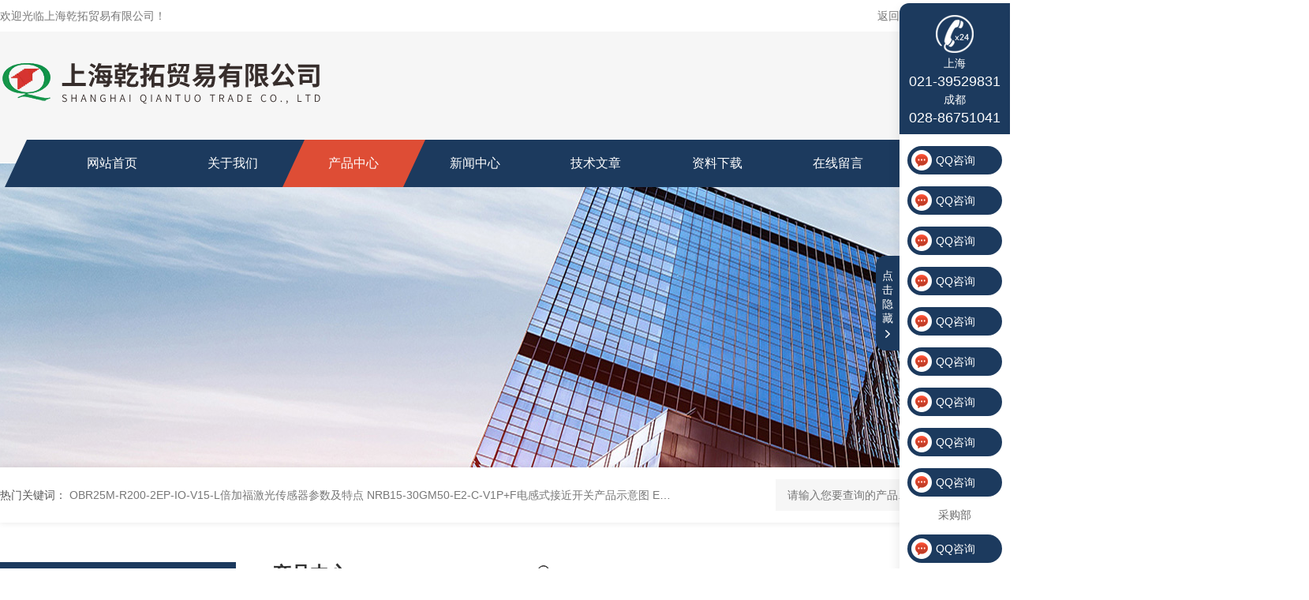

--- FILE ---
content_type: text/html; charset=utf-8
request_url: http://www.qt-my.com/Products-12358729.html
body_size: 10034
content:
<!DOCTYPE html PUBLIC "-//W3C//DTD XHTML 1.0 Transitional//EN" "http://www.w3.org/TR/xhtml1/DTD/xhtml1-transitional.dtd">
<html xmlns="http://www.w3.org/1999/xhtml">
<head>
<meta http-equiv="Content-Type" content="text/html; charset=utf-8" />
<TITLE>herion电磁阀,海隆技术细节2636247-上海乾拓贸易有限公司</TITLE>
<META NAME="Keywords" CONTENT="herion电磁阀,海隆技术细节">
<META NAME="Description" CONTENT="上海乾拓贸易有限公司所提供的2636247herion电磁阀,海隆技术细节质量可靠、规格齐全,上海乾拓贸易有限公司不仅具有专业的技术水平,更有良好的售后服务和优质的解决方案,欢迎您来电咨询此产品具体参数及价格等详细信息！">
<link rel="stylesheet" type="text/css" href="/skins/153969/css/style.css"/>
<link rel="stylesheet" type="text/css" href="/skins/153969/css/swiper.min.css">
<script src="/skins/153969/js/jquery-3.6.0.min.js"></script>
<script src="/skins/153969/js/swiper.min.js"></script>
<link rel="shortcut icon" href="/skins/153969/favicon.ico">
<!--导航当前状态 JS-->
<script language="javascript" type="text/javascript"> 
var nav= '3';
</script>
<!--导航当前状态 JS END-->
<script type="application/ld+json">
{
"@context": "https://ziyuan.baidu.com/contexts/cambrian.jsonld",
"@id": "http://www.qt-my.com/Products-12358729.html",
"title": "herion电磁阀,海隆技术细节2636247",
"pubDate": "2022-12-09T13:59:51",
"upDate": "2025-03-30T11:20:28"
    }</script>
<script type="text/javascript" src="/ajax/common.ashx"></script>
<script src="/ajax/NewPersonalStyle.Classes.SendMSG,NewPersonalStyle.ashx" type="text/javascript"></script>
<script type="text/javascript">
var viewNames = "";
var cookieArr = document.cookie.match(new RegExp("ViewNames" + "=[_0-9]*", "gi"));
if (cookieArr != null && cookieArr.length > 0) {
   var cookieVal = cookieArr[0].split("=");
    if (cookieVal[0] == "ViewNames") {
        viewNames = unescape(cookieVal[1]);
    }
}
if (viewNames == "") {
    var exp = new Date();
    exp.setTime(exp.getTime() + 7 * 24 * 60 * 60 * 1000);
    viewNames = new Date().valueOf() + "_" + Math.round(Math.random() * 1000 + 1000);
    document.cookie = "ViewNames" + "=" + escape(viewNames) + "; expires" + "=" + exp.toGMTString();
}
SendMSG.ToSaveViewLog("12358729", "ProductsInfo",viewNames, function() {});
</script>
<script language="javaScript" src="/js/JSChat.js"></script><script language="javaScript">function ChatBoxClickGXH() { DoChatBoxClickGXH('http://chat.gkzhan.com',168942) }</script><script>!window.jQuery && document.write('<script src="https://public.mtnets.com/Plugins/jQuery/2.2.4/jquery-2.2.4.min.js">'+'</scr'+'ipt>');</script><script type="text/javascript" src="http://chat.gkzhan.com/chat/KFCenterBox/153969"></script><script type="text/javascript" src="http://chat.gkzhan.com/chat/KFLeftBox/153969"></script><script>
(function(){
var bp = document.createElement('script');
var curProtocol = window.location.protocol.split(':')[0];
if (curProtocol === 'https') {
bp.src = 'https://zz.bdstatic.com/linksubmit/push.js';
}
else {
bp.src = 'http://push.zhanzhang.baidu.com/push.js';
}
var s = document.getElementsByTagName("script")[0];
s.parentNode.insertBefore(bp, s);
})();
</script>
<meta name="mobile-agent" content="format=html5;url=http://m.qt-my.com/products-12358729.html">
<script type="text/javascript">
if(navigator.userAgent.match(/(iPhone|iPod|Android|ios)/i)){
    window.location = window.location.href.replace("www", "m");
}
</script>
</head>
<body>
<!--头部 开始-->
<div id="header">
  <div class="head_t w1300">
    <div class="fl hyc">欢迎光临上海乾拓贸易有限公司！</div>
    <div class="fr ppc"><a href="/">返回首页</a> <span>|</span><a href="/order.html">在线留言</a> <span>|</span> <a href="/contact.html">联系我们</a></div>
  </div>
  <div class="head_b w1300">
    <div class="logo fl"><a href="/"><img src="/skins/153969/images/logo.png" alt="上海乾拓贸易有限公司" /></a></div>
    <div class="tel fr" style="display:none;"> <span>咨询电话</span>
      <p>17302157802</p>
    </div>
  </div>
</div>
<div class="nav_top">
  <div class="w1300">
    <div class="nav">
      <ul class="nav_ul">
        <li id="navId1" class="nav_item"><a href="/">网站首页</a></li>
        <li id="navId2" class="nav_item"><a href="/aboutus.html">关于我们</a></li>
        <li id="navId3" class="nav_item"><a href="/products.html">产品中心</a></li>
        <li id="navId4" class="nav_item"><a href="/news.html">新闻中心</a></li>
        <li id="navId5" class="nav_item"><a href="/article.html">技术文章</a></li>
        <li id="navId8" class="nav_item"><a href="/down.html">资料下载</a></li>
        <li id="navId6" class="nav_item"><a href="/order.html">在线留言</a></li>
        <li id="navId7" class="nav_item"><a href="/contact.html">联系我们</a></li>
        <div class="clear"></div>
      </ul>
    </div>
  </div>
</div>
<script language="javascript" type="text/javascript">
	try {
		document.getElementById("navId" + nav).className = "nav_item active";
	}
	catch (e) {}
</script> 
<!--头部 结束--> 
<script src="http://www.gkzhan.com/mystat.aspx?u=qtsh8808"></script>

<!--nyBanner 开始-->
<div class="nyBanner"><img src="/skins/153969/images/nybanner.jpg" /></div>
<!--nyBanner 结束--> 
<!--热门关键词&搜索 开始-->
<div class="ly_hotkw_search">
  <div class="hotkw_search w1300">
    <div class="hotkw_left"><span>热门关键词：</span>  
  
  <a href="/Products-13857847.html">OBR25M-R200-2EP-IO-V15-L倍加福激光传感器参数及特点</a> 
  
  <a href="/Products-13857846.html">NRB15-30GM50-E2-C-V1P+F电感式接近开关产品示意图</a> 
  
  <a href="/Products-13857845.html">ENA58IL-R12DA5-1213B17-AB倍加福编码器技术和应用</a> 
  
  <a href="/Products-13855503.html">8026570.0800.024.00概述HERION直动式电磁阀特点一览</a> 
  

  
  <a href="/Products-13851123.html">YB2BB4522G00040纽曼蒂克NUAMTICS电磁阀基本规格</a> 
  
  <a href="/Products-13851109.html">NBB10-30GM50-Z0-T安装条件P+F倍加福电感式传感器</a> 
  
  <a href="/Products-13851063.html">QBM3120-1D介绍西门子风压差传感器选择要点</a> 
  
  <a href="/Products-13851059.html">SMPi 25 NO RD M12-5SCHMALZ真空发生器10.02.02.03363外形图</a> 
  

  
  <a href="/Products-13848696.html">V61B313A-A213J诺冠电磁阀安装与维护</a> 
  
  <a href="/Products-13848694.html">B72G-2AS-000-014诺冠过滤减压阀结构分解图</a> 
  
  <a href="/Products-13844021.html">00552559BURKERT宝帝涡街流量计</a> 
  
  <a href="/Products-13844004.html">750-333WAGO万可总线控制器</a> 
  

  
  <a href="/Products-13843973.html">TRB0806W-20日本SMC双层管子</a> 
  
  <a href="/Products-13843845.html">WSNFET8551A321 24VDCASCO阿斯卡不锈钢防爆电磁阀</a> 
  
  <a href="/Products-13843793.html">MXB1-15-E-2喜开理工业蒸汽电磁阀</a> 
  
  <a href="/Products-13843780.html">AX6003MU-BS-DM06-U0喜开理CKD直驱马达</a> 
  
</div>
    <div class="h_Search ny_Search">
      <form action="/products.html" method="post" onsubmit="return checkFrom(this);">
        <div class="sc_ipt">
          <input type="text" name="keyword" placeholder="请输入您要查询的产品..." style="color:#999;">
        </div>
        <div class="sc_btn">
          <input type="submit" value="">
        </div>
        <div class="clear"></div>
      </form>
    </div>
    <div class="clear"></div>
  </div>
</div>
<!--热门关键词&搜索 结束--> 
<div class="NyMain_box">
  <div class="NyMain w1300">
    <div class="Ny_left">
      <div class="cp_type">
        <div class="hd">
          <p>products</p>
          <b>产品分类</b></div>
        <div class="bd">
          <ul>
            
            <li>
              <p><a href="/ParentList-463886.html" >德国HERION海隆</a><span></span></p>
              <div> 
                 
                <a href="/SonList-463889.html">HERION电磁阀</a> 
                 
                <a href="/SonList-463888.html">海隆电磁阀</a> 
                 
                
              </div>
            </li>
            
          </ul>
          <div class="ckgd"><a href="/products.html">查看全部产品 &gt;&gt;</a></div>
        </div>
      </div>
      <div class="xgwz">
        <div class="xgwz_bt">
          <p>article</p>
          <b>相关文章</b> </div>
        <div class="xgwz_list">
          <ul>
            
            <li><a href="/Article-391439.html">MTL浪涌保护器的智能化未来</a></li>
            
            <li><a href="/Article-251503.html">德国SEW减速机产品的拆卸的流程方法</a></li>
            
            <li><a href="/Article-263531.html">SMC电磁阀的特性的影响因素，你知道多少？</a></li>
            
            <li><a href="/Article-179983.html">英国MTL安全栅将集成系统的理念贯彻到底</a></li>
            
            <li><a href="/Article-443827.html">如何选择适合你的费斯托FESTO电磁阀？详细解析与应用指南</a></li>
            
          </ul>
        </div>
      </div>
    </div>
    <div class="Ny_right">
      <div class="NyRight_Top">
        <p>产品中心<font>/ products</font></p>
        <div class="lyMbx"> <img src="/skins/153969/images/MbxIco.png">您的位置：<a href="/">首页</a>&nbsp;&nbsp;-&nbsp;&nbsp;<a href="/products.html">产品中心</a>&nbsp;&nbsp;-&nbsp;&nbsp;<a href="/ParentList-463886.html">德国HERION海隆</a>&nbsp;&nbsp;-&nbsp;&nbsp;<a href="/SonList-463888.html">海隆电磁阀</a>&nbsp;&nbsp;-&nbsp;&nbsp;<span>2636247herion电磁阀,海隆技术细节</span> 
           
           </div>
        <div class="clear"></div>
      </div>
      <div class="NyProDetail"> 
        <!--pro_detail_main start-->
        <div class="pro_detail_main">
          <div class="prodetail_img">
            <div id="preview">
              <div class="jqzoom_wrap">
                <div class="jqzoom" id="spec-n1"> <link rel="stylesheet" type="text/css" href="/Skins/css/public.css"><a href="javascript:void(0);" onclick="$('.videoItem').show();mybaidu.window.SetPlayer();return false;" class="videoIco"></a><div class="videoItem"  ><div class="Warning" style="display:none"><b></b><br>抱歉，由于流量限制，视频无法播放。</div><a href="javascript:void(0);" onclick="$('.videoItem').hide();mybaidu.window.SetPause(); return false;"></a><script type="text/javascript">var _player=false;</script><iframe name='mybaidu' src="/baidu/player_mtnets2018.htm?url=mda-qkxq2d8njsmbgnn3&VideoTypeID=7&WorksKeyID=videoworks/mda-qkxq2d8njsmbgnn3/gkzhan200/z/bos-6r9up24n2140.mp4" scrolling='no' height='100%' width='100%' style='border:0px;padding:0px;margin:0px'  allowfullscreen='true'></iframe> </div>
                  <div id="ceshi" style=""> <img src="http://img69.gkzhan.com/gxhpic_554d0f2b32/dc0620ef491df1774ec91173c160f196de839c40d490ca333ba4c620cc4cca5a1c902d39d908b138.jpg" jqimg="http://img69.gkzhan.com/gxhpic_554d0f2b32/dc0620ef491df1774ec91173c160f196de839c40d490ca333ba4c620cc4cca5a1c902d39d908b138.jpg" /> </div>
                </div>
              </div>
              <div id="spec-n5">
                <div id="spec-list">
                  <ul class="list-h"  >
                    
                    <li>
                      <p><img  onclick="jQuery('.videoItem').hide();mybaidu.window.SetPause();" src="http://img69.gkzhan.com/gxhpic_554d0f2b32/dc0620ef491df1774ec91173c160f196de839c40d490ca333ba4c620cc4cca5a1c902d39d908b138_800_800_5.jpg" alt="" data-zoom-image="http://img69.gkzhan.com/gxhpic_554d0f2b32/dc0620ef491df1774ec91173c160f196de839c40d490ca333ba4c620cc4cca5a1c902d39d908b138_800_800_5.jpg" onload="DrawImage(this,460,300)"></p>
                    </li>
                    
                  </ul>
                </div>
              </div>
            </div>
            <script type=text/javascript>
            $(function(){			
               $("#ceshi").jqueryzoom({
                    xzoom:440,
                    yzoom:440,
                    offset:10,
                    position:"right",
                    preload:1,
                    lens:1
                });							
                /*$("#spec-list").jdMarquee({
                    deriction:"left",
                    step:1,
                    speed:4,
                    delay:10,
                    control:true,
                    _front:"#spec-right",
                    _back:"#spec-left"
                });*/
                $("#spec-list li").bind("mouseover",function(){
                    var src=$(this).children().children('img').attr("src");
                    $("#ceshi").css("width", "100%");
                    $("#ceshi").css("height", "100%");
                    $("#ceshi").css("position", "");
                    $("#spec-n1 img").eq(0).attr({
                        src:src.replace("\/n5\/","\/n1\/"),
                        jqimg:src.replace("\/n5\/","\/n0\/")
                    });
                    $("#spec-list li p").each(function(){
                        $(this).css({
                            "border":"1px solid #ccc"
                        });
                        })
                    $(this).children('p').css({
                        "border":"1px solid #1c3a5e"
                    });
                });	
            })
        </script> 
            <script type=text/javascript src="/skins/153969/js/lib.js"></script> 
            <script type=text/javascript src="/skins/153969/js/zzsc.js"></script> 
          </div>
          <div class="pro_detail_text">
            <h1>herion电磁阀,海隆技术细节</h1>
            <ul>
              <li><img src="/skins/153969/images/ico1.png" /><span>产品型号：</span>2636247</li>
              <li><img src="/skins/153969/images/ico2.png" /><span>更新时间：</span>2025-03-30</li>
              <div class="clear"></div>
            </ul>
            <div class="jyms">
              <p><span>简要描述：</span>herion电磁阀,海隆技术细节</br>HERION电磁阀动作快递，功率微小，外形轻巧。电磁阀响应时间可以短至几个毫秒，即使是先导式电磁阀也可以控制在几十毫秒内。由于自成回路，比之其它自控阀反应更灵敏。设计得当的电磁阀线圈功率消耗很低，属节能产品;还可做到只需触发动作，自动保持阀位，平时一点也不耗电。</p>
            </div>
            <div class="pro_detail_btn"><a href="#order" class="prodtl_btn1">在线咨询<img src="/skins/153969/images/ico3.png"></a></div>
          </div>
          <div class="clear"></div>
        </div>
        <!--pro_detail_main end-->
        <div class="NyProDetail_Con">
          <div class="NyProDetail_Title">产品详情<span></span></div>
          <div class="NyProDetailCon"> <p><strong><span style="font-size: 14px;"><strong>herion电磁阀,海隆技术细节</strong></span></strong></p><p><strong><span style="font-size: 14px;">产品功能:</span></strong></p><p><span style="font-size: 14px;">HERION电磁阀的主要特点电磁阀外漏堵绝，内漏易控，使用安全。内外泄漏是危及安全的要素。其它自控阀通常将阀杆伸出，由电动、气动、液动执行机构控制阀芯的转动或移动。这都要解决长期动作阀杆动密封的外泄漏难题;唯有电磁阀是用电磁力作用于密封在电动调节阀隔磁套管内的铁芯完成，不存在动密封，所以外漏易堵绝。电动阀力矩控制不易，容易产生内漏，甚至拉断阀杆头部;电磁阀的结构型式容易控制内泄漏，直至降为零。所以，电磁阀使用特别安全，尤其适用于腐蚀性、有毒或高低温的介质。 HERION电磁阀系统简单，便接电脑，价格低廉。电磁阀本身结构简单，价格也低，比起调节阀等其它种类执行器易于安装维护。更的是所组成的自控系统简单得多，价格要低得多。</span></p><p><span style="font-size: 14px;">Medium<span style="white-space:pre"></span>Compressed Air</span></p><p><span style="font-size: 14px;">Operating Temperature<span style="white-space:pre"></span>-10 ... 60 °C</span></p><p><span style="font-size: 14px;">Operating Pressure<span style="white-space:pre"></span>1 ... 10 bar</span></p><p><span style="font-size: 14px;">Operation<span style="white-space:pre"></span>5/2</span></p><p><span style="font-size: 14px;">Materials - Body<span style="white-space:pre"></span>Anodised aluminium</span></p><p><span style="font-size: 14px;">Materials - Seat Seal<span style="white-space:pre"></span>NBR</span></p><p><span style="font-size: 14px;">Certification - WEEE<span style="white-space:pre"></span>NonWEEE</span></p><p><span style="font-size: 14px;">Range<span style="white-space:pre"></span>26360</span></p><p><span style="font-size: 14px;">Series<span style="white-space:pre"></span>Herion NAMUR Valves</span></p><p><span style="font-size: 14px;">常见型号:</span></p><p><span style="font-size: 14px;">8240400.9101.02400</span></p><p><span style="font-size: 14px;">8240200.9101.024.00&nbsp;&nbsp;</span></p><p><span style="font-size: 14px;">V61B513A-A213J</span></p><p><span style="font-size: 14px;">电磁阀/M/20154/172/MDZ83J，&nbsp; 诺冠</span></p><p><span style="font-size: 14px;">M/20152/172/MAZ13J&nbsp;</span></p><p><span style="font-size: 14px;">PRA/882040/MIB/M3/80&nbsp;&nbsp;</span></p><p><span style="font-size: 14px;">气缸RA/802050/M/150&nbsp;</span></p><p><span style="font-size: 14px;">&nbsp;压力开关 0883300</span></p><p><span style="font-size: 14px;">SXE0574-Z50-81/33N 24VDC</span></p><p><span style="font-size: 14px;">NORGREN&nbsp; V63D5D7A-XA090&nbsp;</span></p><p><span style="font-size: 14px;">&nbsp;喷吹电磁阀 (HERION)8296600.4680 24V</span></p><p><span style="font-size: 14px;">M/20152/172/MDZ83J</span></p><p><span style="font-size: 14px;">二位三通电磁阀 2401112.4660.024.00 24VDC</span></p><p><span style="font-size: 14px;"></span></p><p style="text-align: center"><img style="max-width:800px;max-height:300%;" src="https://img68.gkzhan.com/gxhpic_554d0f2b32/cc947453cd6ce8aa0d713a65a2484554b5b7f732eb7350c7132b918549d7537699c03b5461dfc5d2.jpg" title="263047.jpg" alt="263047.jpg"/></p><p><span style="font-size: 14px;"></span><br/></p><p><span style="font-size: 14px;">NORGREN(HERION)英国诺冠(德国海隆)压力开关:NORGREN(HERION)适用于气动:18D系列压力开关，NORGREN(HERION)所有流体:20D系列压力开关，NORGREN(HERION)小型圈液体系列:08系列，NORGREN(HERION)电子压力开关:33D系列，NORGREN(HERION)模拟压力传感器:18S系列，NORGREN(HERION)电子压力开关/探头:40D系列。HERION德国海隆电磁阀:HERION先导式电磁阀:26230，80107系列，HERION直动式电磁阀:24011系列，HERION先导式软密封滑阀:97100系列，HERION先导式电磁阀:97105系列，HERION直动式电磁阀:95000系列，HERION直动式电磁阀:96000系列，HERION间接式电磁先导滑阀:26200系列，HERION间接式软密封滑阀:26230系列。</span></p><p><strong style="white-space: normal;"><strong>herion电磁阀,海隆技术细节</strong></strong></p> </div>
        </div>
        <div class="NyProDetail_Msg" id="order">
          <div class="NyProDetail_Title">在线咨询<span></span></div>
          <div class="ly_msg"> <link rel="stylesheet" type="text/css" href="/css/MessageBoard_style.css">
<script language="javascript" src="/skins/Scripts/order.js?v=20210318" type="text/javascript"></script>
<a name="order" id="order"></a>
<div class="ly_msg" id="ly_msg">
<form method="post" name="form2" id="form2">
	<h3>留言框  </h3>
	<ul>
		<li>
			<h4 class="xh">产品：</h4>
			<div class="msg_ipt1"><input class="textborder" size="30" name="Product" id="Product" value="herion电磁阀,海隆技术细节"  placeholder="请输入产品名称" /></div>
		</li>
		<li>
			<h4>您的单位：</h4>
			<div class="msg_ipt12"><input class="textborder" size="42" name="department" id="department"  placeholder="请输入您的单位名称" /></div>
		</li>
		<li>
			<h4 class="xh">您的姓名：</h4>
			<div class="msg_ipt1"><input class="textborder" size="16" name="yourname" id="yourname"  placeholder="请输入您的姓名"/></div>
		</li>
		<li>
			<h4 class="xh">联系电话：</h4>
			<div class="msg_ipt1"><input class="textborder" size="30" name="phone" id="phone"  placeholder="请输入您的联系电话"/></div>
		</li>
		<li>
			<h4>常用邮箱：</h4>
			<div class="msg_ipt12"><input class="textborder" size="30" name="email" id="email" placeholder="请输入您的常用邮箱"/></div>
		</li>
        <li>
			<h4>省份：</h4>
			<div class="msg_ipt12"><select id="selPvc" class="msg_option">
							<option value="0" selected="selected">请选择您所在的省份</option>
			 <option value="1">安徽</option> <option value="2">北京</option> <option value="3">福建</option> <option value="4">甘肃</option> <option value="5">广东</option> <option value="6">广西</option> <option value="7">贵州</option> <option value="8">海南</option> <option value="9">河北</option> <option value="10">河南</option> <option value="11">黑龙江</option> <option value="12">湖北</option> <option value="13">湖南</option> <option value="14">吉林</option> <option value="15">江苏</option> <option value="16">江西</option> <option value="17">辽宁</option> <option value="18">内蒙古</option> <option value="19">宁夏</option> <option value="20">青海</option> <option value="21">山东</option> <option value="22">山西</option> <option value="23">陕西</option> <option value="24">上海</option> <option value="25">四川</option> <option value="26">天津</option> <option value="27">新疆</option> <option value="28">西藏</option> <option value="29">云南</option> <option value="30">浙江</option> <option value="31">重庆</option> <option value="32">香港</option> <option value="33">澳门</option> <option value="34">中国台湾</option> <option value="35">国外</option>	
                             </select></div>
		</li>
		<li>
			<h4>详细地址：</h4>
			<div class="msg_ipt12"><input class="textborder" size="50" name="addr" id="addr" placeholder="请输入您的详细地址"/></div>
		</li>
		
        <li>
			<h4>补充说明：</h4>
			<div class="msg_ipt12 msg_ipt0"><textarea class="areatext" style="width:100%;" name="message" rows="8" cols="65" id="message"  placeholder="请输入您的任何要求、意见或建议"></textarea></div>
		</li>
		<li>
			<h4 class="xh">验证码：</h4>
			<div class="msg_ipt2">
            	<div class="c_yzm">
                    <input class="textborder" size="4" name="Vnum" id="Vnum"/>
                    <a href="javascript:void(0);" class="yzm_img"><img src="/Image.aspx" title="点击刷新验证码" onclick="this.src='/image.aspx?'+ Math.random();"  width="90" height="34" /></a>
                </div>
                <span>请输入计算结果（填写阿拉伯数字），如：三加四=7</span>
            </div>
		</li>
		<li>
			<h4></h4>
			<div class="msg_btn"><input type="button" onclick="return Validate();" value="提 交" name="ok"  class="msg_btn1"/><input type="reset" value="重 填" name="no" /></div>
		</li>
	</ul>	
    <input name="PvcKey" id="PvcHid" type="hidden" value="" />
</form>
</div>
 </div>
        </div>
        <div class="NyPrevNext">
          <ul>
            <li>上一篇：<a href="/Products-12351235.html">418778BURKERT流量变送器,宝得应用环境</a></li>
            <li>下一篇：<a href="/Products-12358737.html">V61B517A-A313J诺冠NORGREN管式连接阀安装使用</a></li>
          </ul>
        </div>
      </div>
    </div>
  </div>
</div>
<!--底部 开始-->
<div class="newft">
  <div class="newftw1200">
    <div class="newft_top">
      <div class="part1 fl"> <img src="/skins/153969/images/foot_logo.png">
        <div class="ico"><span class="ico1"><a href="/aboutus.html">公司简介</a>&nbsp;&nbsp;&gt;&nbsp;&nbsp;</span><span class="ico2"><a href="/order.html">在线留言</a>&nbsp;&nbsp;&gt;&nbsp;&nbsp;</span><span class="ico3"><a href="/contact.html">联系我们</a>&nbsp;&nbsp;&gt;&nbsp;&nbsp;</span></div>
      </div>
      <div class="part2 fl">
        <dl>
          <dt>产品中心</dt>
            
                <dd><a href="/ParentList-463886.html">德国HERION海隆</a></dd>
             
        </dl>
      </div>
      <div class="part3 fl" style="display:none;">
        <p class="tit1">CONTACT</p>
        <span>办公地址：上海市嘉定区嘉涌路99弄6号713室</span>
        <p class="tit2">TEL：021-39529831</p>
        <span style="padding-top:5px;">EMAIL：17302157802@163.com</span> </div>
      <div class="part4 ewm1 fr" style="display:none;"> <img src="/skins/153969/images/ewm1.jpg" width="136"> <span>业务咨询1</span> </div>
      <div class="part4 fr" style="display:none;"> <img src="/skins/153969/images/ewm2.jpg"  width="136"> <span>业务咨询2</span> </div>
      <div class="clear"></div>
    </div>
    <div class="newft_bot"> <span>版权所有&copy;2025 上海乾拓贸易有限公司 All Rights Reserved&nbsp;&nbsp;&nbsp;<a href="http://beian.miit.gov.cn" target="_blank" rel="nofollow">备案号：沪ICP备09006758号-24</a>&nbsp;&nbsp;&nbsp;<a href="/sitemap.xml" target="_blank">sitemap.xml</a></span>
      <div class="clear"></div>
    </div>
  </div>
</div>
<!--底部 结束--> 
<!--右侧客服 开始-->
<div id="gxhxwtmobile" style="display:none;">17302157802</div>
 <div class="kfView"  >
    <div class="kfTop">
        <i></i><span>上海</span><p>021-39529831</p><span>成都</span><p>028-86751041</p>
    </div>
    <div class="kfMain">
        <ul>    
            <li><a target="_blank" href="tencent://message/?uin=2880626082&Site=www.qt-my.com&Menu=yes"><img src="/skins/153969/images/kfIco1.png" />QQ咨询</a></li>
            <li><a target="_blank" href="tencent://message/?uin=2880626085&Site=www.qt-my.com&Menu=yes"><img src="/skins/153969/images/kfIco1.png" />QQ咨询</a></li>
            <li><a target="_blank" href="tencent://message/?uin=2880626089&Site=www.qt-my.com&Menu=yes"><img src="/skins/153969/images/kfIco1.png" />QQ咨询</a></li>
            <li><a target="_blank" href="tencent://message/?uin=2880626081&Site=www.qt-my.com&Menu=yes"><img src="/skins/153969/images/kfIco1.png" />QQ咨询</a></li>
            <li><a target="_blank" href="tencent://message/?uin=2880626083&Site=www.qt-my.com&Menu=yes"><img src="/skins/153969/images/kfIco1.png" />QQ咨询</a></li>
            <li><a target="_blank" href="https://wpa1.qq.com/9rFV9Lbr?_type=wpa&qidian=true"><img src="/skins/153969/images/kfIco1.png" />QQ咨询</a></li>
            <li><a target="_blank" href="tencent://message/?uin=2880626084&Site=www.qt-my.com&Menu=yes"><img src="/skins/153969/images/kfIco1.png" />QQ咨询</a></li>
            <li><a target="_blank" href="tencent://message/?uin=2880626086&Site=www.qt-my.com&Menu=yes"><img src="/skins/153969/images/kfIco1.png" />QQ咨询</a></li>
            <li><a target="_blank" href="tencent://message/?uin=2880626087&Site=www.qt-my.com&Menu=yes"><img src="/skins/153969/images/kfIco1.png" />QQ咨询</a></li>
            <li><p>采购部</p></li>
            <li><a target="_blank" href="tencent://message/?uin=2885411638&Site=www.qt-my.com&Menu=yes"><img src="/skins/153969/images/kfIco1.png" />QQ咨询</a></li>
        </ul>
        <div class="kfEwm" style="display:none;">
            <img src="/skins/153969/images/ewm1.jpg" /><p>扫描二维码</p>
        </div>
    </div>   
    <div class="toTop"><img src="/skins/153969/images/toTop.png" />返回顶部</div>
    <div class="kfBtn">
        <p>点<br>击<br>隐<br>藏<br><img src="/skins/153969/images/rIco.png" /></p>
    </div>
</div>
<script src="/skins/153969/js/kf.js"></script>
<!--右侧客服 结束-->

<script src="/skins/153969/js/pt_js.js"></script>


<style> 
body {   
-moz-user-select:none;   
}   
</style>  
<script> document.body.onselectstart=document.body.oncontextmenu=function(){return false;};</script><div style="width:300px;margin:0 auto; padding:20px 0;"> <a target="_blank" href="http://www.beian.gov.cn/portal/registerSystemInfo?recordcode=31011402005376" style="display:inline-block;text-decoration:none;height:20px;line-height:20px;"><img src="http://www.beian.gov.cn/file/ghs.png" style="float:left;"/><p style="float:left;height:20px;line-height:20px;margin: 0px 0px 0px 5px; color:#939393;">沪公网安备 31011402005376号</p></a> </div>

 <script type='text/javascript' src='/js/VideoIfrmeReload.js?v=001'></script>
  
</html>
</body>